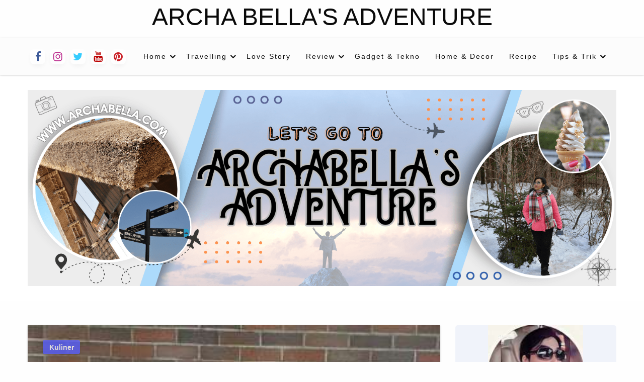

--- FILE ---
content_type: text/html; charset=utf-8
request_url: https://www.google.com/recaptcha/api2/aframe
body_size: 265
content:
<!DOCTYPE HTML><html><head><meta http-equiv="content-type" content="text/html; charset=UTF-8"></head><body><script nonce="8HcoomvSmpFRmckTMMfExg">/** Anti-fraud and anti-abuse applications only. See google.com/recaptcha */ try{var clients={'sodar':'https://pagead2.googlesyndication.com/pagead/sodar?'};window.addEventListener("message",function(a){try{if(a.source===window.parent){var b=JSON.parse(a.data);var c=clients[b['id']];if(c){var d=document.createElement('img');d.src=c+b['params']+'&rc='+(localStorage.getItem("rc::a")?sessionStorage.getItem("rc::b"):"");window.document.body.appendChild(d);sessionStorage.setItem("rc::e",parseInt(sessionStorage.getItem("rc::e")||0)+1);localStorage.setItem("rc::h",'1769472997883');}}}catch(b){}});window.parent.postMessage("_grecaptcha_ready", "*");}catch(b){}</script></body></html>

--- FILE ---
content_type: text/css
request_url: https://archabella.com/wp-content/themes/blogs-up/style.css?ver=6.9
body_size: 661
content:
/*
Theme Name: Blogs Up
Theme URI: 
Author: Silk Themes
Author URI: https://silkthemes.com
Version: 1.4
Requires at least: 5
Tested up to: 6
Requires PHP: 5.6
License: GNU General Public License, v2 or later
License URI: http://www.gnu.org/licenses/gpl-2.0.html
Template: silk-blog
Text Domain: blogs-up

Description: Blogs Up is a perfect WordPress theme for magazines, personal blogs, newspaper, product reviews, content publishers or even Silk Blog can be used for niche sites with curated contents.

Tags:   block-patterns,grid-layout, one-column, two-columns, custom-background, custom-colors, custom-header, custom-menu, featured-image-header, featured-images, flexible-header, full-width-template,theme-options, threaded-comments,blog,news,food-and-drink

Blogs Up  WordPress Theme, Copyright 2023 silkthemes.com
Blogs Up  is distributed under the terms of the GNU GPL

This theme, like WordPress, is licensed under the GPL.
Use it to make something cool, have fun, and share what you've learned with others.
*/

.head-lay2 .site-title{
    font-size: 31px;
}
.head-lay2 .site-description{
    font-size: 14px;
}

/*----------------------------------------------------
Recent post widget style 2
-------------------------------------------------------- */
.block-content-recent{
  position: relative;
display: block;
background-color:transparent;
box-shadow: none;
}

.block-content-recent .card-section .post-list {
    display: block;
    overflow: hidden;
    padding: 5px 0px 10px 0px;
}

.widget_recent-post-single .widget_wrap {
    padding: 30px 0px;
}
.block-content-recent.card{
    margin-bottom: 0px;
}
.post-list .post-thumb-outer {
    float: left;
    margin-bottom: 0;
    max-width: 110px;
    width: 110px;
    height: 85px;
}
.post-thumb-outer {
    position: relative;
    display: block;
}

.post-list .post-body {
    margin-left: 125px;
    padding: 0;
}
.post-list .post-title.is-size-5 a {
    color: #282828;
    text-decoration: none;
}

.post-list .post-title.is-size-5 a:hover {
    color: #282828;
}
.post-title.is-size-5 {
    font-size: 14px;
    font-weight: 600;
    margin: 0px;
}
.block-content-recent.card .post-meta-info {

    color: #999;
    font-size: 12px;
    padding-top: 10px;
}
/*---------------------------------------------------
post style title 
----------------------------------------------------*/
.post-wrap-layout-2 .card .card-image .card-title {
    position: relative;
    bottom: auto;
    left: auto;
    font-size: 1.3em;
    text-shadow: none;
    z-index: 1;
    padding: 20px 0px 0px 15px;
}

.post-wrap-layout-2 .card .card-image .card-title a {
    color: #555;
}

.card .card-content {
    padding: 15px 30px;
    padding-top: 0px;
}

--- FILE ---
content_type: text/css
request_url: https://archabella.com/wp-content/themes/blogs-up/style.css?ver=1.2.0
body_size: 606
content:
/*
Theme Name: Blogs Up
Theme URI: 
Author: Silk Themes
Author URI: https://silkthemes.com
Version: 1.4
Requires at least: 5
Tested up to: 6
Requires PHP: 5.6
License: GNU General Public License, v2 or later
License URI: http://www.gnu.org/licenses/gpl-2.0.html
Template: silk-blog
Text Domain: blogs-up

Description: Blogs Up is a perfect WordPress theme for magazines, personal blogs, newspaper, product reviews, content publishers or even Silk Blog can be used for niche sites with curated contents.

Tags:   block-patterns,grid-layout, one-column, two-columns, custom-background, custom-colors, custom-header, custom-menu, featured-image-header, featured-images, flexible-header, full-width-template,theme-options, threaded-comments,blog,news,food-and-drink

Blogs Up  WordPress Theme, Copyright 2023 silkthemes.com
Blogs Up  is distributed under the terms of the GNU GPL

This theme, like WordPress, is licensed under the GPL.
Use it to make something cool, have fun, and share what you've learned with others.
*/

.head-lay2 .site-title{
    font-size: 31px;
}
.head-lay2 .site-description{
    font-size: 14px;
}

/*----------------------------------------------------
Recent post widget style 2
-------------------------------------------------------- */
.block-content-recent{
  position: relative;
display: block;
background-color:transparent;
box-shadow: none;
}

.block-content-recent .card-section .post-list {
    display: block;
    overflow: hidden;
    padding: 5px 0px 10px 0px;
}

.widget_recent-post-single .widget_wrap {
    padding: 30px 0px;
}
.block-content-recent.card{
    margin-bottom: 0px;
}
.post-list .post-thumb-outer {
    float: left;
    margin-bottom: 0;
    max-width: 110px;
    width: 110px;
    height: 85px;
}
.post-thumb-outer {
    position: relative;
    display: block;
}

.post-list .post-body {
    margin-left: 125px;
    padding: 0;
}
.post-list .post-title.is-size-5 a {
    color: #282828;
    text-decoration: none;
}

.post-list .post-title.is-size-5 a:hover {
    color: #282828;
}
.post-title.is-size-5 {
    font-size: 14px;
    font-weight: 600;
    margin: 0px;
}
.block-content-recent.card .post-meta-info {

    color: #999;
    font-size: 12px;
    padding-top: 10px;
}
/*---------------------------------------------------
post style title 
----------------------------------------------------*/
.post-wrap-layout-2 .card .card-image .card-title {
    position: relative;
    bottom: auto;
    left: auto;
    font-size: 1.3em;
    text-shadow: none;
    z-index: 1;
    padding: 20px 0px 0px 15px;
}

.post-wrap-layout-2 .card .card-image .card-title a {
    color: #555;
}

.card .card-content {
    padding: 15px 30px;
    padding-top: 0px;
}